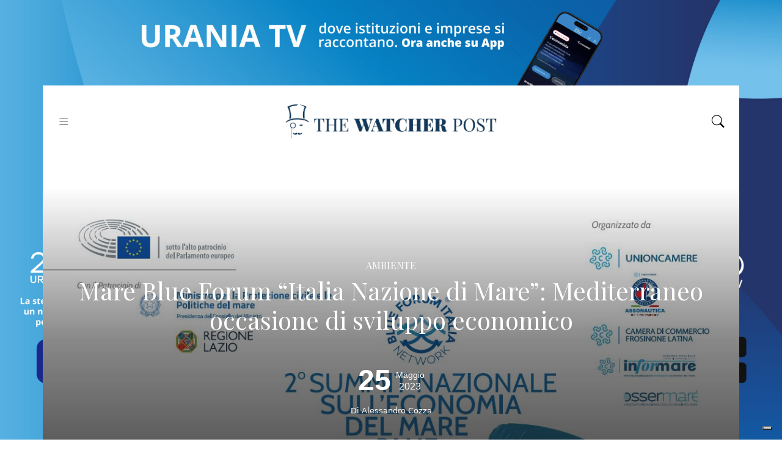

--- FILE ---
content_type: text/html; charset=UTF-8
request_url: https://www.thewatcherpost.it/ambiente/summit-economia-del-mare-blue-forum/
body_size: 18548
content:
<!DOCTYPE html>
<html lang="it-IT" xmlns:fb="https://www.facebook.com/2008/fbml" xmlns:addthis="https://www.addthis.com/help/api-spec"  class="h-100">
<head>
<title>
Summit Economia del Mare: Mediterraneo occasione di sviluppo	</title>
<!--/var/www/html/wp-content/themes/twp/single.php-->		
<meta charset="utf-8" />
<meta http-equiv="X-UA-Compatible" content="IE=edge" />
<meta name="viewport" content="width=device-width, initial-scale=1">
<link rel="preconnect" href="https://fonts.googleapis.com">
<link rel="preconnect" href="https://fonts.gstatic.com" crossorigin>
<link rel="pingback" href="" />
<script type="text/javascript" class="_iub_cs_skip">
var _iub = _iub || {};
_iub.csConfiguration = _iub.csConfiguration || {};
_iub.csConfiguration.siteId = "2446165";
_iub.csConfiguration.cookiePolicyId = "88010303";
</script>
<script class="_iub_cs_skip" src="https://cs.iubenda.com/autoblocking/2446165.js"></script>
<meta name='robots' content='index, follow, max-image-preview:large, max-snippet:-1, max-video-preview:-1' />
<!-- This site is optimized with the Yoast SEO plugin v23.0 - https://yoast.com/wordpress/plugins/seo/ -->
<title>Summit Economia del Mare: Mediterraneo occasione di sviluppo</title>
<meta name="description" content="Italia Nazione di Mare, questo lo slogan per il secondo Summit dell&#039;Economia del Mare Blue Forum che ha preso il via oggi a Villa Irlanda" />
<link rel="canonical" href="https://www.thewatcherpost.it/ambiente/summit-economia-del-mare-blue-forum/" />
<meta property="og:locale" content="it_IT" />
<meta property="og:type" content="article" />
<meta property="og:title" content="Summit Economia del Mare: Mediterraneo occasione di sviluppo" />
<meta property="og:description" content="Italia Nazione di Mare, questo lo slogan per il secondo Summit dell&#039;Economia del Mare Blue Forum che ha preso il via oggi a Villa Irlanda" />
<meta property="og:url" content="https://www.thewatcherpost.it/ambiente/summit-economia-del-mare-blue-forum/" />
<meta property="og:site_name" content="The Watcher Post" />
<meta property="article:published_time" content="2023-05-25T17:08:59+00:00" />
<meta property="article:modified_time" content="2023-05-25T17:09:28+00:00" />
<meta property="og:image" content="https://www.thewatcherpost.it/wp-content/uploads/2023/05/ecfonomia_mare_ufs.jpg" />
<meta property="og:image:width" content="1193" />
<meta property="og:image:height" content="621" />
<meta property="og:image:type" content="image/jpeg" />
<meta name="author" content="Alessandro Cozza" />
<meta name="twitter:card" content="summary_large_image" />
<meta name="twitter:label1" content="Scritto da" />
<meta name="twitter:data1" content="Alessandro Cozza" />
<meta name="twitter:label2" content="Tempo di lettura stimato" />
<meta name="twitter:data2" content="4 minuti" />
<script type="application/ld+json" class="yoast-schema-graph">{"@context":"https://schema.org","@graph":[{"@type":"WebPage","@id":"https://www.thewatcherpost.it/ambiente/summit-economia-del-mare-blue-forum/","url":"https://www.thewatcherpost.it/ambiente/summit-economia-del-mare-blue-forum/","name":"Summit Economia del Mare: Mediterraneo occasione di sviluppo","isPartOf":{"@id":"https://www.thewatcherpost.it/#website"},"primaryImageOfPage":{"@id":"https://www.thewatcherpost.it/ambiente/summit-economia-del-mare-blue-forum/#primaryimage"},"image":{"@id":"https://www.thewatcherpost.it/ambiente/summit-economia-del-mare-blue-forum/#primaryimage"},"thumbnailUrl":"https://www.thewatcherpost.it/wp-content/uploads/2023/05/ecfonomia_mare_ufs.jpg","datePublished":"2023-05-25T17:08:59+00:00","dateModified":"2023-05-25T17:09:28+00:00","author":{"@id":"https://www.thewatcherpost.it/#/schema/person/f97bb3b81ac867ca98d9886870b65f16"},"description":"Italia Nazione di Mare, questo lo slogan per il secondo Summit dell'Economia del Mare Blue Forum che ha preso il via oggi a Villa Irlanda","breadcrumb":{"@id":"https://www.thewatcherpost.it/ambiente/summit-economia-del-mare-blue-forum/#breadcrumb"},"inLanguage":"it-IT","potentialAction":[{"@type":"ReadAction","target":["https://www.thewatcherpost.it/ambiente/summit-economia-del-mare-blue-forum/"]}]},{"@type":"ImageObject","inLanguage":"it-IT","@id":"https://www.thewatcherpost.it/ambiente/summit-economia-del-mare-blue-forum/#primaryimage","url":"https://www.thewatcherpost.it/wp-content/uploads/2023/05/ecfonomia_mare_ufs.jpg","contentUrl":"https://www.thewatcherpost.it/wp-content/uploads/2023/05/ecfonomia_mare_ufs.jpg","width":1193,"height":621},{"@type":"BreadcrumbList","@id":"https://www.thewatcherpost.it/ambiente/summit-economia-del-mare-blue-forum/#breadcrumb","itemListElement":[{"@type":"ListItem","position":1,"name":"Home","item":"https://www.thewatcherpost.it/"},{"@type":"ListItem","position":2,"name":"Mare Blue Forum “Italia Nazione di Mare”: Mediterraneo occasione di sviluppo economico"}]},{"@type":"WebSite","@id":"https://www.thewatcherpost.it/#website","url":"https://www.thewatcherpost.it/","name":"The Watcher Post","description":"Testata giornalistica online di analisi politica ed economica","potentialAction":[{"@type":"SearchAction","target":{"@type":"EntryPoint","urlTemplate":"https://www.thewatcherpost.it/?s={search_term_string}"},"query-input":"required name=search_term_string"}],"inLanguage":"it-IT"},{"@type":"Person","@id":"https://www.thewatcherpost.it/#/schema/person/f97bb3b81ac867ca98d9886870b65f16","name":"Alessandro Cozza","image":{"@type":"ImageObject","inLanguage":"it-IT","@id":"https://www.thewatcherpost.it/#/schema/person/image/","url":"https://www.thewatcherpost.it/wp-content/uploads/2021/12/avatar_user_14_1640168431-96x96.png","contentUrl":"https://www.thewatcherpost.it/wp-content/uploads/2021/12/avatar_user_14_1640168431-96x96.png","caption":"Alessandro Cozza"},"description":"Laureato all'Università Roma Tre in Scienze Politiche indirizzo Relazioni Internazionali. Tra le altre cose ha lavorato per la società di produzione Stand By Me all'interno della redazione del programma “Senso Comune”, in onda su RAI 3. Da sempre impegnato nel volontariato con la Onlus Amka per la quale ha svolto missioni umanitarie in Guatemala e nella Repubblica Democratica del Congo.","url":"https://www.thewatcherpost.it/author/alessandro-cozza/"}]}</script>
<!-- / Yoast SEO plugin. -->
<link rel='dns-prefetch' href='//cdn.iubenda.com' />
<link rel='dns-prefetch' href='//s7.addthis.com' />
<link rel='dns-prefetch' href='//fonts.googleapis.com' />
<link rel="alternate" type="application/rss+xml" title="The Watcher Post &raquo; Mare Blue Forum “Italia Nazione di Mare”: Mediterraneo occasione di sviluppo economico Feed dei commenti" href="https://www.thewatcherpost.it/ambiente/summit-economia-del-mare-blue-forum/feed/" />
<link rel="alternate" title="oEmbed (JSON)" type="application/json+oembed" href="https://www.thewatcherpost.it/wp-json/oembed/1.0/embed?url=https%3A%2F%2Fwww.thewatcherpost.it%2Fambiente%2Fsummit-economia-del-mare-blue-forum%2F" />
<link rel="alternate" title="oEmbed (XML)" type="text/xml+oembed" href="https://www.thewatcherpost.it/wp-json/oembed/1.0/embed?url=https%3A%2F%2Fwww.thewatcherpost.it%2Fambiente%2Fsummit-economia-del-mare-blue-forum%2F&#038;format=xml" />
<!-- thewatcherpost.it is managing ads with Advanced Ads 1.52.4 --><script data-wpfc-render="false" id="thewa-ready">
window.advanced_ads_ready=function(e,a){a=a||"complete";var d=function(e){return"interactive"===a?"loading"!==e:"complete"===e};d(document.readyState)?e():document.addEventListener("readystatechange",(function(a){d(a.target.readyState)&&e()}),{once:"interactive"===a})},window.advanced_ads_ready_queue=window.advanced_ads_ready_queue||[];		</script>
<style id='wp-img-auto-sizes-contain-inline-css' type='text/css'>
img:is([sizes=auto i],[sizes^="auto," i]){contain-intrinsic-size:3000px 1500px}
/*# sourceURL=wp-img-auto-sizes-contain-inline-css */
</style>
<style id='wp-emoji-styles-inline-css' type='text/css'>
img.wp-smiley, img.emoji {
display: inline !important;
border: none !important;
box-shadow: none !important;
height: 1em !important;
width: 1em !important;
margin: 0 0.07em !important;
vertical-align: -0.1em !important;
background: none !important;
padding: 0 !important;
}
/*# sourceURL=wp-emoji-styles-inline-css */
</style>
<style id='wp-block-library-inline-css' type='text/css'>
:root{--wp-block-synced-color:#7a00df;--wp-block-synced-color--rgb:122,0,223;--wp-bound-block-color:var(--wp-block-synced-color);--wp-editor-canvas-background:#ddd;--wp-admin-theme-color:#007cba;--wp-admin-theme-color--rgb:0,124,186;--wp-admin-theme-color-darker-10:#006ba1;--wp-admin-theme-color-darker-10--rgb:0,107,160.5;--wp-admin-theme-color-darker-20:#005a87;--wp-admin-theme-color-darker-20--rgb:0,90,135;--wp-admin-border-width-focus:2px}@media (min-resolution:192dpi){:root{--wp-admin-border-width-focus:1.5px}}.wp-element-button{cursor:pointer}:root .has-very-light-gray-background-color{background-color:#eee}:root .has-very-dark-gray-background-color{background-color:#313131}:root .has-very-light-gray-color{color:#eee}:root .has-very-dark-gray-color{color:#313131}:root .has-vivid-green-cyan-to-vivid-cyan-blue-gradient-background{background:linear-gradient(135deg,#00d084,#0693e3)}:root .has-purple-crush-gradient-background{background:linear-gradient(135deg,#34e2e4,#4721fb 50%,#ab1dfe)}:root .has-hazy-dawn-gradient-background{background:linear-gradient(135deg,#faaca8,#dad0ec)}:root .has-subdued-olive-gradient-background{background:linear-gradient(135deg,#fafae1,#67a671)}:root .has-atomic-cream-gradient-background{background:linear-gradient(135deg,#fdd79a,#004a59)}:root .has-nightshade-gradient-background{background:linear-gradient(135deg,#330968,#31cdcf)}:root .has-midnight-gradient-background{background:linear-gradient(135deg,#020381,#2874fc)}:root{--wp--preset--font-size--normal:16px;--wp--preset--font-size--huge:42px}.has-regular-font-size{font-size:1em}.has-larger-font-size{font-size:2.625em}.has-normal-font-size{font-size:var(--wp--preset--font-size--normal)}.has-huge-font-size{font-size:var(--wp--preset--font-size--huge)}.has-text-align-center{text-align:center}.has-text-align-left{text-align:left}.has-text-align-right{text-align:right}.has-fit-text{white-space:nowrap!important}#end-resizable-editor-section{display:none}.aligncenter{clear:both}.items-justified-left{justify-content:flex-start}.items-justified-center{justify-content:center}.items-justified-right{justify-content:flex-end}.items-justified-space-between{justify-content:space-between}.screen-reader-text{border:0;clip-path:inset(50%);height:1px;margin:-1px;overflow:hidden;padding:0;position:absolute;width:1px;word-wrap:normal!important}.screen-reader-text:focus{background-color:#ddd;clip-path:none;color:#444;display:block;font-size:1em;height:auto;left:5px;line-height:normal;padding:15px 23px 14px;text-decoration:none;top:5px;width:auto;z-index:100000}html :where(.has-border-color){border-style:solid}html :where([style*=border-top-color]){border-top-style:solid}html :where([style*=border-right-color]){border-right-style:solid}html :where([style*=border-bottom-color]){border-bottom-style:solid}html :where([style*=border-left-color]){border-left-style:solid}html :where([style*=border-width]){border-style:solid}html :where([style*=border-top-width]){border-top-style:solid}html :where([style*=border-right-width]){border-right-style:solid}html :where([style*=border-bottom-width]){border-bottom-style:solid}html :where([style*=border-left-width]){border-left-style:solid}html :where(img[class*=wp-image-]){height:auto;max-width:100%}:where(figure){margin:0 0 1em}html :where(.is-position-sticky){--wp-admin--admin-bar--position-offset:var(--wp-admin--admin-bar--height,0px)}@media screen and (max-width:600px){html :where(.is-position-sticky){--wp-admin--admin-bar--position-offset:0px}}
/*wp_block_styles_on_demand_placeholder:6970b70eb068b*/
/*# sourceURL=wp-block-library-inline-css */
</style>
<style id='classic-theme-styles-inline-css' type='text/css'>
/*! This file is auto-generated */
.wp-block-button__link{color:#fff;background-color:#32373c;border-radius:9999px;box-shadow:none;text-decoration:none;padding:calc(.667em + 2px) calc(1.333em + 2px);font-size:1.125em}.wp-block-file__button{background:#32373c;color:#fff;text-decoration:none}
/*# sourceURL=/wp-includes/css/classic-themes.min.css */
</style>
<!-- <link rel='stylesheet' id='amazonpolly-css' href='https://www.thewatcherpost.it/wp-content/plugins/amazon-polly/public/css/amazonpolly-public.css?ver=1.0.0' type='text/css' media='all' /> -->
<link rel="stylesheet" type="text/css" href="//www.thewatcherpost.it/wp-content/cache/wpfc-minified/brlzbo0/9um6c.css" media="all"/>
<link rel='stylesheet' id='addthis_all_pages-css' href='https://www.thewatcherpost.it/wp-content/plugins/addthis/frontend/build/addthis_wordpress_public.min.css?ver=6.9' type='text/css' media='all' />
<link rel='stylesheet' id='custom-font-css' href='https://fonts.googleapis.com/css2?family=Playfair+Display%3Aital%2Cwght%400%2C400%3B0%2C700%3B1%2C400%3B1%2C700&#038;display=swap&#038;ver=6.9' type='text/css' media='all' />
<link rel='stylesheet' id='bootstrap-css' href='https://www.thewatcherpost.it/wp-content/themes/twp/inc/bootstrap/bootstrap.min.css?ver=5.1.1' type='text/css' media='all' />
<link rel='stylesheet' id='base-style-css' href='https://www.thewatcherpost.it/wp-content/themes/twp/assets/css/style.css?ver=6.9' type='text/css' media='all' />
<link rel='stylesheet' id='custom-style-css' href='https://www.thewatcherpost.it/wp-content/themes/twp/assets/css/custom.css?v=40&#038;ver=6.9' type='text/css' media='all' />
<link rel='stylesheet' id='fancybox-style-css' href='https://www.thewatcherpost.it/wp-content/themes/twp/inc/fancybox/fancybox-3.5.7.min.css?ver=6.9' type='text/css' media='all' />
<link rel='stylesheet' id='bootstrap-icons-css' href='https://www.thewatcherpost.it/wp-content/themes/twp/inc/bootstrap-icons/bootstrap-icons.css?ver=1.5.0' type='text/css' media='all' />
<link rel='stylesheet' id='slick-slider-css' href='https://www.thewatcherpost.it/wp-content/themes/twp/inc/slick-slider/slick.css?ver=6.9' type='text/css' media='all' />
<script  type="text/javascript" class=" _iub_cs_skip" type="text/javascript" id="iubenda-head-inline-scripts-0">
/* <![CDATA[ */
var _iub = _iub || [];
_iub.csConfiguration = {"floatingPreferencesButtonDisplay":"bottom-right","perPurposeConsent":true,"siteId":2446165,"whitelabel":false,"cookiePolicyId":88010303,"banner":{"acceptButtonDisplay":true,"closeButtonRejects":true,"customizeButtonDisplay":true,"explicitWithdrawal":true,"listPurposes":true,"position":"float-top-center","rejectButtonDisplay":true,"showPurposesToggles":true}};
_iub.csLangConfiguration = {"it":{"cookiePolicyId":88010303}};
//# sourceURL=iubenda-head-inline-scripts-0
/* ]]> */
</script>
<script  type="text/javascript" charset="UTF-8" async="" class=" _iub_cs_skip" type="text/javascript" src="//cdn.iubenda.com/cs/iubenda_cs.js?ver=3.10.6" id="iubenda-head-scripts-1-js"></script>
<script type="text/javascript" src="https://www.thewatcherpost.it/wp-includes/js/jquery/jquery.min.js?ver=3.7.1" id="jquery-core-js"></script>
<script type="text/javascript" src="https://www.thewatcherpost.it/wp-includes/js/jquery/jquery-migrate.min.js?ver=3.4.1" id="jquery-migrate-js"></script>
<script type="text/javascript" src="https://www.thewatcherpost.it/wp-content/plugins/amazon-polly/public/js/amazonpolly-public.js?ver=1.0.0" id="amazonpolly-js"></script>
<script type="text/javascript" src="https://www.thewatcherpost.it/wp-content/themes/twp/inc/hls/hls.min.js?ver=6.9" id="hls-js-js"></script>
<link rel="https://api.w.org/" href="https://www.thewatcherpost.it/wp-json/" /><link rel="alternate" title="JSON" type="application/json" href="https://www.thewatcherpost.it/wp-json/wp/v2/posts/17841" /><link rel="EditURI" type="application/rsd+xml" title="RSD" href="https://www.thewatcherpost.it/xmlrpc.php?rsd" />
<meta name="generator" content="WordPress 6.9" />
<link rel='shortlink' href='https://www.thewatcherpost.it/?p=17841' />
<!-- Google Tag Manager -->
<script>(function(w,d,s,l,i){w[l]=w[l]||[];w[l].push({'gtm.start':
new Date().getTime(),event:'gtm.js'});var f=d.getElementsByTagName(s)[0],
j=d.createElement(s),dl=l!='dataLayer'?'&l='+l:'';j.async=true;j.src=
'https://www.googletagmanager.com/gtm.js?id='+i+dl;f.parentNode.insertBefore(j,f);
})(window,document,'script','dataLayer','GTM-KZZN6GC');</script>
<!-- End Google Tag Manager -->		<style type="text/css" id="wp-custom-css">
.home .mc4wp-response .mc4wp-alert p{
color: white; !important
}
.home .nav .menu-item-23921 {
background-color: #2271B3;
}
.home .nav .menu-item-23921 .nav-link a:hover{
color: #ffffff; 
}
#menu-categorie .menu-item-23921 a:hover {
color: #ffffff; !important
}
.page-id-31376 .text-white {
--bs-text-opacity: 1;
color: black !important;
}
.page-id-31376 .text-white {
display: block; margin-top: 10px !important; 
}
.page-id-31376 .container.mb-4.mb-md-5 {
margin-top: 30px;
}
.page-id-31376 .container.mb-4.mb-md-5 .row {
margin-bottom: 30px;
}
.page-id-31376 .d-flex.justify-content-between.align-items-center {
flex-direction: column;
align-items: flex-start !important;
}
.page-id-31376 .titlenews {
font-family: "Playfair Display" !important;
font-weight: bold !important;
}
.page-id-31376 .wp-block-heading {
font-size: 40px;
margin-bottom: 30px;3
}
.page-id-31376 .container.pt-3.pt-md-5 .row .col-12 h1 {
display: none !important;
}		</style>
<meta name="facebook-domain-verification" content="wom77jpwfsoevojt6fgkyt86a6yq26" />
<!-- Meta Pixel Code -->
<script>
!function(f,b,e,v,n,t,s)
{if(f.fbq)return;n=f.fbq=function(){n.callMethod?
n.callMethod.apply(n,arguments):n.queue.push(arguments)};
if(!f._fbq)f._fbq=n;n.push=n;n.loaded=!0;n.version='2.0';
n.queue=[];t=b.createElement(e);t.async=!0;
t.src=v;s=b.getElementsByTagName(e)[0];
s.parentNode.insertBefore(t,s)}(window, document,'script',
'https://connect.facebook.net/en_US/fbevents.js');
fbq('init', '805291320665894');
fbq('track', 'PageView');
</script>
<noscript><img height="1" width="1" style="display:none"
src="https://www.facebook.com/tr?id=805291320665894&ev=PageView&noscript=1"
/></noscript>
<!-- End Meta Pixel Code -->
<!-- Google tag (gtag.js) -->
<script async src="https://www.googletagmanager.com/gtag/js?id=G-Y6VHQN13C5"></script>
<script>
window.dataLayer = window.dataLayer || [];
function gtag() {
dataLayer.push(arguments);
}
gtag('js', new Date());
gtag('config', 'G-Y6VHQN13C5');
</script>
<link rel="apple-touch-icon" sizes="57x57" href="https://www.thewatcherpost.it/wp-content/themes/twp/assets/images/favicon/apple-icon-57x57.png">
<link rel="apple-touch-icon" sizes="60x60" href="https://www.thewatcherpost.it/wp-content/themes/twp/assets/images/favicon/apple-icon-60x60.png">
<link rel="apple-touch-icon" sizes="72x72" href="https://www.thewatcherpost.it/wp-content/themes/twp/assets/images/favicon/apple-icon-72x72.png">
<link rel="apple-touch-icon" sizes="76x76" href="https://www.thewatcherpost.it/wp-content/themes/twp/assets/images/favicon/apple-icon-76x76.png">
<link rel="apple-touch-icon" sizes="114x114" href="https://www.thewatcherpost.it/wp-content/themes/twp/assets/images/favicon/apple-icon-114x114.png">
<link rel="apple-touch-icon" sizes="120x120" href="https://www.thewatcherpost.it/wp-content/themes/twp/assets/images/favicon/apple-icon-120x120.png">
<link rel="apple-touch-icon" sizes="144x144" href="https://www.thewatcherpost.it/wp-content/themes/twp/assets/images/favicon/apple-icon-144x144.png">
<link rel="apple-touch-icon" sizes="152x152" href="https://www.thewatcherpost.it/wp-content/themes/twp/assets/images/favicon/apple-icon-152x152.png">
<link rel="apple-touch-icon" sizes="180x180" href="https://www.thewatcherpost.it/wp-content/themes/twp/assets/images/favicon/apple-icon-180x180.png">
<link rel="icon" type="image/png" sizes="192x192"  href="https://www.thewatcherpost.it/wp-content/themes/twp/assets/images/favicon/android-icon-192x192.png">
<link rel="icon" type="image/png" sizes="32x32" href="https://www.thewatcherpost.it/wp-content/themes/twp/assets/images/favicon/favicon-32x32.png">
<link rel="icon" type="image/png" sizes="96x96" href="https://www.thewatcherpost.it/wp-content/themes/twp/assets/images/favicon/favicon-96x96.png">
<link rel="icon" type="image/png" sizes="16x16" href="https://www.thewatcherpost.it/wp-content/themes/twp/assets/images/favicon/favicon-16x16.png">
<link rel="manifest" href="https://www.thewatcherpost.it/wp-content/themes/twp/assets/images/favicon/manifest.json">
<meta name="msapplication-TileColor" content="#ffffff">		<link rel="pingback" href="" />    <style type="text/css" media="all">
.large-rectangle-ads img {
max-width: 100% !important;
height: auto;
}
</style>
</head>
<body class="wp-singular post-template-default single single-post postid-17841 single-format-standard wp-theme-twp body d-flex flex-column h-100 aa-prefix-thewa-">
<!-- Google Tag Manager (noscript) -->
<noscript><iframe src="https://www.googletagmanager.com/ns.html?id=GTM-KZZN6GC"
height="0" width="0" style="display:none;visibility:hidden"></iframe></noscript>
<!-- End Google Tag Manager (noscript) -->
<style type="text/css" media="all">
#header {
margin-top: 140px;	 
}
.container,
#footer {
background: white;
}
.container-fluid .container {
background: transparent;
}
@media (min-width: 576px) {
.container-fluid {
max-width: 540px;
margin-right: auto;
margin-left: auto;
}
}
@media (min-width: 768px) {
.container-fluid {
max-width: 720px;
margin-right: auto;
margin-left: auto;
}
}
@media (min-width: 992px) {
.container-fluid {
max-width: 960px;
margin-right: auto;
margin-left: auto;
}
}
@media (min-width: 1200px) {
.container-fluid {
max-width: 1140px;
margin-right: auto;
margin-left: auto;
}
}
@media (min-width: 1400px) {
.container-fluid {
max-width: 1320px;
margin-right: auto;
margin-left: auto;
}
#header {
margin-top: 160px;	 
}
}
@media (min-width: 1441px) {
#header {
margin-top: 180px;	 
}
}
@media (min-width: 1600px) {
#header {
margin-top: 190px;	 
}
}
@media (min-width: 1800px) {
#header {
margin-top: 200px;	 
}
}
@media (min-width: 1921px) {
#header {
margin-top: 240px;	 
}
}
.skin-height {
display: block;
padding: 55px;
}
.banner-skin a {
position: fixed;
top:0;
left: 0;
width: 100%;
z-index: 1;
}
#header,
#main,
#footer {
z-index: 2;
}
.banner-skin img {
position: fixed;
top: 0;
left: 0;
width: 100%;
height: 100%;
object-fit: cover;
object-position: top;
}
@media only screen and (min-width: 300px) and (max-width : 576px) {
.banner-skin {
display: none;
}
#header {
margin-top: 0;	 
}
}
</style>
<div class="banner-skin">
<a href="https://uraniamedia.it/" aria-label="SKIN_1920X1080"><img src="https://www.thewatcherpost.it/wp-content/uploads/2025/04/SKIN_1920X1080-2.jpg" alt=""  width="1920" height="1080"   /></a>	</div>
<header id="header">
<div class="container">
<div class="row">
<div class="col-12">
<nav id="navigazione" class="navbar navbar-light py-4">
<button class="navbar-toggler" type="button" data-bs-toggle="offcanvas" data-bs-target="#navbar" aria-controls="navbar" aria-expanded="false" aria-label="Toggle navigation">
<i class="bi bi-list icona-menu"></i>
</button>
<div id="navbar" class="offcanvas offcanvas-start" tabindex="-1" aria-labelledby="navbar">
<div class="offcanvas-header">
<h5 class="offcanvas-title">Menu</h5>
<i class="bi bi-x" data-bs-dismiss="offcanvas" aria-label="Close" style="font-size: 2rem;"></i>
</div>
<div class="menu-principale-container"><ul id="menu-principale" class="navbar-nav ml-auto"><li id="menu-item-8" class="menu-item menu-item-type-custom menu-item-object-custom menu-item-home menu-item-8 nav-item"><a href="https://www.thewatcherpost.it/" class="nav-link">Home</a></li>
<li id="menu-item-4256" class="menu-item menu-item-type-taxonomy menu-item-object-category current-post-ancestor current-menu-parent current-post-parent menu-item-4256 nav-item"><a href="https://www.thewatcherpost.it/argomenti/ambiente/" class="nav-link">Ambiente</a></li>
<li id="menu-item-4257" class="menu-item menu-item-type-taxonomy menu-item-object-category menu-item-4257 nav-item"><a href="https://www.thewatcherpost.it/argomenti/cultura/" class="nav-link">Cultura</a></li>
<li id="menu-item-4258" class="menu-item menu-item-type-taxonomy menu-item-object-category menu-item-4258 nav-item"><a href="https://www.thewatcherpost.it/argomenti/economia/" class="nav-link">Economia</a></li>
<li id="menu-item-5675" class="menu-item menu-item-type-taxonomy menu-item-object-category menu-item-5675 nav-item"><a href="https://www.thewatcherpost.it/argomenti/esteri/" class="nav-link">Esteri</a></li>
<li id="menu-item-4259" class="menu-item menu-item-type-taxonomy menu-item-object-category menu-item-4259 nav-item"><a href="https://www.thewatcherpost.it/argomenti/food/" class="nav-link">Food</a></li>
<li id="menu-item-4260" class="menu-item menu-item-type-taxonomy menu-item-object-category menu-item-4260 nav-item"><a href="https://www.thewatcherpost.it/argomenti/innovazione/" class="nav-link">Innovazione</a></li>
<li id="menu-item-14513" class="menu-item menu-item-type-taxonomy menu-item-object-category menu-item-14513 nav-item"><a href="https://www.thewatcherpost.it/argomenti/fill-the-gap/" class="nav-link">Fill the gap</a></li>
<li id="menu-item-4261" class="menu-item menu-item-type-taxonomy menu-item-object-category menu-item-4261 nav-item"><a href="https://www.thewatcherpost.it/argomenti/lavoro/" class="nav-link">Lavoro</a></li>
<li id="menu-item-4263" class="menu-item menu-item-type-taxonomy menu-item-object-category menu-item-4263 nav-item"><a href="https://www.thewatcherpost.it/argomenti/politica/" class="nav-link">Politica</a></li>
<li id="menu-item-4264" class="menu-item menu-item-type-taxonomy menu-item-object-category menu-item-4264 nav-item"><a href="https://www.thewatcherpost.it/argomenti/salute/" class="nav-link">Salute</a></li>
<li id="menu-item-4266" class="menu-item menu-item-type-taxonomy menu-item-object-category menu-item-4266 nav-item"><a href="https://www.thewatcherpost.it/argomenti/trasporti/" class="nav-link">Trasporti</a></li>
<li id="menu-item-4267" class="menu-item menu-item-type-post_type menu-item-object-page menu-item-4267 nav-item"><a href="https://www.thewatcherpost.it/the-watcher-tv/" class="nav-link">The Watcher TV</a></li>
<li id="menu-item-8512" class="menu-item menu-item-type-taxonomy menu-item-object-category menu-item-8512 nav-item"><a href="https://www.thewatcherpost.it/argomenti/walking-in-the-bubble/" class="nav-link">Walking in the Bubble</a></li>
<li id="menu-item-8513" class="menu-item menu-item-type-taxonomy menu-item-object-category menu-item-8513 nav-item"><a href="https://www.thewatcherpost.it/argomenti/in-parlamento/" class="nav-link">In Parlamento</a></li>
<li id="menu-item-8514" class="menu-item menu-item-type-custom menu-item-object-custom menu-item-8514 nav-item"><a href="https://www.thewatcherpost.it/temi/opinioni/" class="nav-link">Opinioni</a></li>
<li id="menu-item-11422" class="menu-item menu-item-type-post_type menu-item-object-page menu-item-11422 nav-item"><a href="https://www.thewatcherpost.it/chi-siamo/" class="nav-link">Chi Siamo</a></li>
<li id="menu-item-11423" class="menu-item menu-item-type-custom menu-item-object-custom menu-item-11423 nav-item"><a href="https://www.thewatcherpost.it/chi-siamo#sezione-contatti" class="nav-link">Contatti</a></li>
</ul></div>					</div>
<a class="navbar-brand m-0 p-0" href="https://www.thewatcherpost.it">
<img src="https://www.thewatcherpost.it/wp-content/themes/twp/assets/images/logo_blu.png" id="logo" class="logo-nonsticky" alt="Logo" />
</a>
<div id="search-toggler">
<a href="#" class="ajax-search text-black" data-bs-toggle="modal" data-bs-target="#ajax-search">
<i class="bi bi-search icona-ricerca"></i>
</a>
</div>
</nav>
</div>
</div>
</div>
</header>
<main role="main" id="main" class="flex-shrink-0">
<div class="container pt-3 pt-md-5">
<div class="row">
<div class="col-12 col-md-12 mx-auto text-center masthead_singola d-flex align-items-center justify-content-center position-relative" style="background-image: url('https://www.thewatcherpost.it/wp-content/uploads/2023/05/ecfonomia_mare_ufs.jpg');">
<div class="overlay position-absolute top-0 start-0"></div>
<div style="z-index: 999;">
<h6 class="single-categoria text-white">Ambiente</h6>
<h1 class="text-white">Mare Blue Forum “Italia Nazione di Mare”: Mediterraneo occasione di sviluppo economico</h1>
<div class="row d-flex align-items-center justify-content-center pt-5">
<div class="col-12 col-md-4 text-left text-white">
<div class="single-data-articolo d-flex flex-row justify-content-center align-items-center">
<div class="data-giorno d-inline pe-2 text-white">25</div>
<div class="text-left">
<span class="data-mese d-block text-white">Maggio</span>
<span class="data-anno d-block text-white">2023</span>
</div>
</div>
<h5 class="home-autore text-white pt-4"> 
<span style="color: white">Di <a href="https://www.thewatcherpost.it/author/alessandro-cozza/">Alessandro Cozza</a></span> 
</h5>
</div>
</div>
</div>
</div>
</div>
</div>
<div class="container py-4">
<div class="row py-5">
<div class="col-12 col-xl-8 mx-auto">
<div id="the-content">
<div class="at-above-post addthis_tool" data-url="https://www.thewatcherpost.it/ambiente/summit-economia-del-mare-blue-forum/"></div>
<p>Si è tenuta questa mattina a Gaeta la cerimonia inaugurale del 2° <a href="https://www.economiadelmare.org/svelato-il-programma-del-2-summit-nazionale-sulleconomia-del-mare-blue-forum-il-secondo-giorno/" target="_blank" rel="noreferrer noopener">Summit Nazionale</a> sull’Economia del Mare Blue Forum “Italia Nazione di Mare”. Organizzato dalla Camera di commercio Frosinone Latina, insieme alla sua Azienda Speciale Informare e a OsserMare, in collaborazione con Unioncamere, Assonautica Italiana e Blue Forum, l’evento &#8211; che si concluderà domenica 27 &#8211; rappresenta il momento annuale di incontro, unico in Italia, tra tutti gli stakeholder privati e pubblici di tutti i settori che operano per e nell’Economia del Mare.</p>
<p>Nella splendida cornice di Villa Irlanda di Gaeta ha preso il via il summit che vuole essere la rappresentazione della forza dell&#8217;Economia del Mare, nei confronti dell&#8217;Italia, dell&#8217;Europa e degli altri paesi del Mediterraneo. “Abbiamo voluto dare vita ad una comunità ampia e trasversale che si riconosce nella necessità di tutelare e valorizzare la nostra risorsa più grande, il mare. Una rete di utenti e che ha visto nel Manifesto Blue per un&#8217;Economia del mare sostenibile, inclusiva e innovativa, un primo laboratorio di idee che si concluderà alla fine del 2023”, le parole del Presidente di Assonautica Italiana, Si.Camera e Camera di Commercio Frosinone Latina, <strong>Giovanni Acampora</strong>.</p>
<p>In tre giorni di lavoro e di networking si alterneranno 200 relatori tra rappresentanti istituzionali nazionali ed europei, numerosi esponenti del Governo e del Parlamento, autorità civili e militari, imprese e Associazioni, Università e principali centri di ricerca e innovazione. Nel corso della tre giorni sono previsti gli interventi, tra gli altri, dei ministri del Turismo, <strong><a href="https://www.thewatcherpost.it/cultura/ivana-jelinic-daniela-santanche-forum-pa-turismo/" target="_blank" rel="noreferrer noopener">Daniela Santanchè</a></strong>, delle Imprese e del Made in Italy <strong>Adolfo Urso</strong>, dell’Agricoltura Sovranità alimentare e Foreste, <strong><a href="https://www.thewatcherpost.it/politica/stati-generali-natalita-2023-gigi-de-palo-papa-meloni/" target="_blank" rel="noreferrer noopener">Francesco Lollobrigida</a></strong>, delle Infrastrutture e dei Trasporti <strong>Matteo Salvini</strong> e dei vice ministri delle Infrastrutture e dei Trasporti <strong>Edoardo Rixi</strong> e delle Imprese e del Made in Italy <strong>Valentino Valentini</strong>.&nbsp;</p>
<p>“Il mare sta diventando il motore di crescita, rimasto spento per tanto tempo, di molte regioni italiane e soprattutto delle regioni del mezzogiorno. Se guardiamo alle strutture e infrastrutture portuali se guardiamo alla proiezione del mediterraneo io credo che finalmente l&#8217;alto adriatico e l&#8217;alto tirreno possono coniugarsi con il rinnovato interesse delle aree costiere marinare del sud e della Sicilia e della Sardegna per le tratte brevi e non solo, perché noi abbiamo la necessità di diventare competitivi, in questo specchio del mediterraneo. Per noi il mare è economia, è possibilità di crescita per regioni che no hanno avuto capacitò di abbattere alcune storiche diseconomie. Ma il mare è cultura, civiltà, è anche categoria morale per una nazione come l&#8217;Italia”, è stato il commento di <strong>Nello Musumeci,</strong> ministro per la Protezione civile e per le Politiche del mare.</p>
<p>Per questa prima giornata, il summit Nazionale sull&#8217;Economia del Mare si è concentrato sul confronto tra le istituzioni ed i principali attori del settore per dare un contributo concreto alla stesura del Piano del Mare, con l’obiettivo di costruire la nuova visione strategica dell’Italia. “Oggi l&#8217;obiettivo è riconoscersi una Nazione di mare e affermare la nostra leadership in Europa e nel Mediterraneo. Da sempre siamo il pontile dell&#8217;Europa nel Mediterraneo, ma questa è una visione solo geografica ed è chiaro che è il momento di andare oltre. Dobbiamo fare in modo che la nostra penisola affermi il proprio ruolo anche dal punto di vista politico, sociale ed economico. Dobbiamo valorizzare le nostre eccellenze e dobbiamo saperle comunicare e farle conoscere in tutto il mondo&#8221;, ha fatto presente il Presidente Acampora.</p>
<p>Qui di seguito il programma completo del forum, <a href="https://www.unioncamere.gov.it/sites/default/files/eventi/2023-05/Programma%202%C2%B0%20SUMMIT%20BLUE%20FORUM%20%281%29.pdf">CLICCA QUI</a>.</p>
<!-- Simple Share Buttons Adder (8.5.3) simplesharebuttons.com --><div class="ssba-modern-2 ssba ssbp-wrap aligncenter ssbp--theme-1"><div style="text-align:center"><ul class="ssbp-list"><li class='ssbp-li--facebook'><a data-site="facebook" class="ssba_facebook_share ssba_share_link ssbp-facebook ssbp-btn" href="https://www.facebook.com/sharer.php?t=Mare Blue Forum “Italia Nazione di Mare”: Mediterraneo occasione di sviluppo economico&#038;u=https://www.thewatcherpost.it/ambiente/summit-economia-del-mare-blue-forum/"  target=_blank  style="color:#4267B2; background-color: #4267B2; height: 30px; width: 30px; " ><span><svg xmlns="http://www.w3.org/2000/svg" fill="#fff" preserveAspectRatio="xMidYMid meet" height="1em" width="1em" viewBox="0 0 40 40">
<g>
<path d="m21.7 16.7h5v5h-5v11.6h-5v-11.6h-5v-5h5v-2.1c0-2 0.6-4.5 1.8-5.9 1.3-1.3 2.8-2 4.7-2h3.5v5h-3.5c-0.9 0-1.5 0.6-1.5 1.5v3.5z"></path>
</g>
</svg>
</span><span class="color-icon"><svg xmlns="http://www.w3.org/2000/svg" width="16" height="28" viewBox="0 0 16 28">
<path fill="#3B5998" d="M10.7,10.7 L15.7,10.7 L15.7,15.7 L10.7,15.7 L10.7,27.3 L5.7,27.3 L5.7,15.7 L0.7,15.7 L0.7,10.7 L5.7,10.7 L5.7,8.6 C5.7,6.6 6.3,4.1 7.5,2.7 C8.8,1.4 10.3,0.7 12.2,0.7 L15.7,0.7 L15.7,5.7 L12.2,5.7 C11.3,5.7 10.7,6.3 10.7,7.2 L10.7,10.7 Z"/>
</svg>
</span><div title="Facebook" class="ssbp-text">Facebook</div></a></li><li class='ssbp-li--twitter'><a data-site="twitter" class="ssba_twitter_share ssba_share_link ssbp-twitter ssbp-btn" href="https://twitter.com/intent/tweet?text=Mare Blue Forum “Italia Nazione di Mare”: Mediterraneo occasione di sviluppo economico&#038;url=https://www.thewatcherpost.it/ambiente/summit-economia-del-mare-blue-forum/&#038;via="  target=_blank  style="color:#000000; background-color: #000000; height: 30px; width: 30px; " ><span><svg width="25" height="25" viewBox="0 0 25 25" fill="none" xmlns="http://www.w3.org/2000/svg">
<rect width="25" height="25" />
<path d="M14.4821 11.6218L21.0389 4H19.4852L13.7919 10.6179L9.24467 4H4L10.8763 14.0074L4 22H5.55385L11.5661 15.0113L16.3683 22H21.613L14.4821 11.6218ZM6.11371 5.16972H8.50031L19.4859 20.8835H17.0993L6.11371 5.16972Z" fill="white"/>
</svg>
</span><span class="color-icon"><svg width="25" height="25" viewBox="0 0 25 25" fill="none" xmlns="http://www.w3.org/2000/svg">
<rect width="25" height="25" />
<path d="M14.4821 11.6218L21.0389 4H19.4852L13.7919 10.6179L9.24467 4H4L10.8763 14.0074L4 22H5.55385L11.5661 15.0113L16.3683 22H21.613L14.4821 11.6218ZM6.11371 5.16972H8.50031L19.4859 20.8835H17.0993L6.11371 5.16972Z" fill="#000000"/>
</svg>
</span><div title="Twitter" class="ssbp-text">Twitter</div></a></li><li class='ssbp-li--linkedin'><a data-site="linkedin" class="ssba_linkedin_share ssba_share_link ssbp-linkedin ssbp-btn" href="https://www.linkedin.com/shareArticle?title=Mare Blue Forum “Italia Nazione di Mare”: Mediterraneo occasione di sviluppo economico&#038;url=https://www.thewatcherpost.it/ambiente/summit-economia-del-mare-blue-forum/"  target=_blank  style="color:#0077b5; background-color: #0077b5; height: 30px; width: 30px; " ><span><svg xmlns="http://www.w3.org/2000/svg" fill="#fff" preserveAspectRatio="xMidYMid meet" height="1em" width="1em" viewBox="0 0 40 40">
<g>
<path d="m13.3 31.7h-5v-16.7h5v16.7z m18.4 0h-5v-8.9c0-2.4-0.9-3.5-2.5-3.5-1.3 0-2.1 0.6-2.5 1.9v10.5h-5s0-15 0-16.7h3.9l0.3 3.3h0.1c1-1.6 2.7-2.8 4.9-2.8 1.7 0 3.1 0.5 4.2 1.7 1 1.2 1.6 2.8 1.6 5.1v9.4z m-18.3-20.9c0 1.4-1.1 2.5-2.6 2.5s-2.5-1.1-2.5-2.5 1.1-2.5 2.5-2.5 2.6 1.2 2.6 2.5z"></path>
</g>
</svg>
</span><span class="color-icon"><svg xmlns="http://www.w3.org/2000/svg" xmlns:xlink="http://www.w3.org/1999/xlink" width="50px" height="50px" viewBox="0 0 50 50" version="1.1">
<g id="surface97807">
<path style=" stroke:none;fill-rule:nonzero;fill:rgb(0%,46.666667%,70.980392%);fill-opacity:1;" d="M 8 3.007812 C 4.53125 3.007812 2.007812 5.089844 2.007812 7.949219 C 2.007812 10.820312 4.589844 12.988281 8 12.988281 C 11.46875 12.988281 13.988281 10.871094 13.988281 7.890625 C 13.832031 5.019531 11.359375 3.007812 8 3.007812 Z M 3 15 C 2.449219 15 2 15.449219 2 16 L 2 45 C 2 45.550781 2.449219 46 3 46 L 13 46 C 13.550781 46 14 45.550781 14 45 L 14 16 C 14 15.449219 13.550781 15 13 15 Z M 18 15 C 17.449219 15 17 15.449219 17 16 L 17 45 C 17 45.550781 17.449219 46 18 46 L 27 46 C 27.550781 46 28 45.550781 28 45 L 28 29.5 C 28 27.128906 29.820312 25.199219 32.140625 25.019531 C 32.261719 25 32.378906 25 32.5 25 C 32.621094 25 32.738281 25 32.859375 25.019531 C 35.179688 25.199219 37 27.128906 37 29.5 L 37 45 C 37 45.550781 37.449219 46 38 46 L 47 46 C 47.550781 46 48 45.550781 48 45 L 48 28 C 48 21.53125 44.527344 15 36.789062 15 C 33.269531 15 30.609375 16.359375 29 17.488281 L 29 16 C 29 15.449219 28.550781 15 28 15 Z M 18 15 "/>
</g>
</svg>
</span><div title="Linkedin" class="ssbp-text">Linkedin</div></a></li><li class='ssbp-li--whatsapp'><a data-site="whatsapp" class="ssba_whatsapp_share ssba_share_link ssbp-whatsapp ssbp-btn" href="https://web.whatsapp.com/send?text=https://www.thewatcherpost.it/ambiente/summit-economia-del-mare-blue-forum/"  target=_blank  style="color:#25d366; background-color: #25d366; height: 30px; width: 30px; " ><span><svg xmlns="http://www.w3.org/2000/svg" fill="#fff" preserveAspectRatio="xMidYMid meet" height="1em" width="1em" viewBox="0 0 40 40">
<g>
<path d="m25 21.7q0.3 0 2.2 1t2 1.2q0 0.1 0 0.3 0 0.8-0.4 1.7-0.3 0.9-1.6 1.5t-2.2 0.6q-1.3 0-4.3-1.4-2.2-1-3.8-2.6t-3.3-4.2q-1.6-2.3-1.6-4.3v-0.2q0.1-2 1.7-3.5 0.5-0.5 1.2-0.5 0.1 0 0.4 0t0.4 0.1q0.4 0 0.6 0.1t0.3 0.6q0.2 0.5 0.8 2t0.5 1.7q0 0.5-0.8 1.3t-0.7 1q0 0.2 0.1 0.3 0.7 1.7 2.3 3.1 1.2 1.2 3.3 2.2 0.3 0.2 0.5 0.2 0.4 0 1.2-1.1t1.2-1.1z m-4.5 11.9q2.8 0 5.4-1.1t4.5-3 3-4.5 1.1-5.4-1.1-5.5-3-4.5-4.5-2.9-5.4-1.2-5.5 1.2-4.5 2.9-2.9 4.5-1.2 5.5q0 4.5 2.7 8.2l-1.7 5.2 5.4-1.8q3.5 2.4 7.7 2.4z m0-30.9q3.4 0 6.5 1.4t5.4 3.6 3.5 5.3 1.4 6.6-1.4 6.5-3.5 5.3-5.4 3.6-6.5 1.4q-4.4 0-8.2-2.1l-9.3 3 3-9.1q-2.4-3.9-2.4-8.6 0-3.5 1.4-6.6t3.6-5.3 5.3-3.6 6.6-1.4z"></path>
</g>
</svg>
</span><span class="color-icon"><svg xmlns="http://www.w3.org/2000/svg" width="35" height="36" viewBox="0 0 35 36">
<path fill="#25D366" d="M22,19.7 C22.2,19.7 22.9333333,20.0333333 24.2,20.7 C25.4666667,21.3666667 26.1333333,21.7666667 26.2,21.9 C26.2,21.9666667 26.2,22.0666667 26.2,22.2 C26.2,22.7333333 26.0666667,23.3 25.8,23.9 C25.6,24.5 25.0666667,25 24.2,25.4 C23.3333333,25.8 22.6,26 22,26 C21.1333333,26 19.7,25.5333333 17.7,24.6 C16.2333333,23.9333333 14.9666667,23.0666667 13.9,22 C12.8333333,20.9333333 11.7333333,19.5333333 10.6,17.8 C9.53333333,16.2666667 9,14.8333333 9,13.5 L9,13.3 C9.06666667,11.9666667 9.63333333,10.8 10.7,9.8 C11.0333333,9.46666667 11.4333333,9.3 11.9,9.3 C11.9666667,9.3 12.1,9.3 12.3,9.3 C12.5,9.3 12.6333333,9.33333333 12.7,9.4 C12.9666667,9.4 13.1666667,9.43333333 13.3,9.5 C13.4333333,9.56666667 13.5333333,9.76666667 13.6,10.1 C13.7333333,10.4333333 14,11.1 14.4,12.1 C14.8,13.1 14.9666667,13.6666667 14.9,13.8 C14.9,14.1333333 14.6333333,14.5666667 14.1,15.1 C13.5666667,15.6333333 13.3333333,15.9666667 13.4,16.1 C13.4,16.2333333 13.4333333,16.3333333 13.5,16.4 C13.9666667,17.5333333 14.7333333,18.5666667 15.8,19.5 C16.6,20.3 17.7,21.0333333 19.1,21.7 C19.3,21.8333333 19.4666667,21.9 19.6,21.9 C19.8666667,21.9 20.2666667,21.5333333 20.8,20.8 C21.3333333,20.0666667 21.7333333,19.7 22,19.7 Z M17.5,31.6 C19.3666667,31.6 21.1666667,31.2333333 22.9,30.5 C24.6333333,29.7666667 26.1333333,28.7666667 27.4,27.5 C28.6666667,26.2333333 29.6666667,24.7333333 30.4,23 C31.1333333,21.2666667 31.5,19.4666667 31.5,17.6 C31.5,15.7333333 31.1333333,13.9 30.4,12.1 C29.6666667,10.3 28.6666667,8.8 27.4,7.6 C26.1333333,6.4 24.6333333,5.43333333 22.9,4.7 C21.1666667,3.96666667 19.3666667,3.56666667 17.5,3.5 C15.6333333,3.43333333 13.8,3.83333333 12,4.7 C10.2,5.56666667 8.7,6.53333333 7.5,7.6 C6.3,8.66666667 5.33333333,10.1666667 4.6,12.1 C3.86666667,14.0333333 3.46666667,15.8666667 3.4,17.6 C3.4,20.6 4.3,23.3333333 6.1,25.8 L4.4,31 L9.8,29.2 C12.1333333,30.8 14.7,31.6 17.5,31.6 Z M17.5,0.7 C19.7666667,0.7 21.9333333,1.16666667 24,2.1 C26.0666667,3.03333333 27.8666667,4.23333333 29.4,5.7 C30.9333333,7.16666667 32.1,8.93333333 32.9,11 C33.7,13.0666667 34.1666667,15.2666667 34.3,17.6 C34.4333333,19.9333333 33.9666667,22.1 32.9,24.1 C31.8333333,26.1 30.6666667,27.8666667 29.4,29.4 C28.1333333,30.9333333 26.3333333,32.1333333 24,33 C21.6666667,33.8666667 19.5,34.3333333 17.5,34.4 C14.5666667,34.4 11.8333333,33.7 9.3,32.3 L0,35.3 L3,26.2 C1.4,23.6 0.6,20.7333333 0.6,17.6 C0.6,15.2666667 1.06666667,13.0666667 2,11 C2.93333333,8.93333333 4.13333333,7.16666667 5.6,5.7 C7.06666667,4.23333333 8.83333333,3.03333333 10.9,2.1 C12.9666667,1.16666667 15.1666667,0.7 17.5,0.7 Z"/>
</svg>
</span><div title="Whatsapp" class="ssbp-text">Whatsapp</div></a></li><li class='ssbp-li--print'><a data-site="print" class="ssba_print_share ssba_share_link ssbp-print ssbp-btn" href="#"  target=_blank  style="color:#222222; background-color: #222222; height: 30px; width: 30px; " onclick="window.print()"><span><svg xmlns="http://www.w3.org/2000/svg" fill="#fff" preserveAspectRatio="xMidYMid meet" height="1em" width="1em" viewBox="0 0 40 40">
<g>
<path d="m30 5v6.6h-20v-6.6h20z m1.6 15c1 0 1.8-0.7 1.8-1.6s-0.8-1.8-1.8-1.8-1.6 0.8-1.6 1.8 0.7 1.6 1.6 1.6z m-5 11.6v-8.2h-13.2v8.2h13.2z m5-18.2c2.8 0 5 2.2 5 5v10h-6.6v6.6h-20v-6.6h-6.6v-10c0-2.8 2.2-5 5-5h23.2z"></path>
</g>
</svg>
</span><span class="color-icon"><svg xmlns="http://www.w3.org/2000/svg" width="34" height="30" viewBox="0 0 34 30">
<path fill="#222" d="M27,0 L27,6.6 L7,6.6 L7,0 L27,0 Z M28.6,15 C29.6,15 30.4,14.3 30.4,13.4 C30.4,12.5 29.6,11.6 28.6,11.6 C27.6,11.6 27,12.4 27,13.4 C27,14.4 27.7,15 28.6,15 Z M23.6,26.6 L23.6,18.4 L10.4,18.4 L10.4,26.6 L23.6,26.6 Z M28.6,8.4 C31.4,8.4 33.6,10.6 33.6,13.4 L33.6,23.4 L27,23.4 L27,30 L7,30 L7,23.4 L0.4,23.4 L0.4,13.4 C0.4,10.6 2.6,8.4 5.4,8.4 L28.6,8.4 Z"/>
</svg>
</span><div title="Print" class="ssbp-text">Print</div></a></li></ul></div></div><!-- AddThis Advanced Settings above via filter on the_content --><!-- AddThis Advanced Settings below via filter on the_content --><!-- AddThis Advanced Settings generic via filter on the_content --><!-- AddThis Share Buttons above via filter on the_content --><!-- AddThis Share Buttons below via filter on the_content --><div class="at-below-post addthis_tool" data-url="https://www.thewatcherpost.it/ambiente/summit-economia-del-mare-blue-forum/"></div><!-- AddThis Share Buttons generic via filter on the_content -->               
</div>
</div>
<div class="col-12 col-xl-3 mx-auto py-4 py-xl-0">
<div class="container g-0 my-3">
<div class="row">
</div>
</div>
<h4>Video in evidenza</h4>
<div class="separatore-doppia-riga"></div>
<div class="container g-0">
<div class="row row-cols-1 row-cols-md-3 row-cols-xl-1">
<div class="col my-2">
<a href="https://www.thewatcherpost.it/video/lintervista-sicurezza-sanitaria-covid/">
<div class="card bg-dark text-white border-0">
<img src="https://www.thewatcherpost.it/wp-content/uploads/2026/01/maxresdefault-800x500.webp" class="card-img" alt="L’Intervista | Sicurezza sanitaria, la lezione del Covid">
<div class="card-img-overlay p-0">
<div class="overlay"></div>
<div class="position-absolute bottom-0 start-0 pb-0 p-3">
<h6 class="sans-serif">L’Intervista | Sicurezza sanitaria, la lezione del Covid</h6>
<p class="video-metadati sans-serif">giovedì 15 Gennaio 2026</p>
</div>
<div class="position-absolute top-50 start-50 translate-middle opacity-75"><i class="bi bi-play-circle" style="font-size: 3rem;"></i></div>
</div>
</div>
</a>
</div>
<div class="col my-2">
<a href="https://www.thewatcherpost.it/video/patrizia-prestipipino-commissione-politiche-ue/">
<div class="card bg-dark text-white border-0">
<img src="https://www.thewatcherpost.it/wp-content/uploads/2026/01/Prestipipino-800x500.webp" class="card-img" alt="Draft | Patrizia Prestipino, Commissione Politiche UE Camera (PD)">
<div class="card-img-overlay p-0">
<div class="overlay"></div>
<div class="position-absolute bottom-0 start-0 pb-0 p-3">
<h6 class="sans-serif">Draft | Patrizia Prestipino, Commissione Politiche UE Camera (PD)</h6>
<p class="video-metadati sans-serif">giovedì 15 Gennaio 2026</p>
</div>
<div class="position-absolute top-50 start-50 translate-middle opacity-75"><i class="bi bi-play-circle" style="font-size: 3rem;"></i></div>
</div>
</div>
</a>
</div>
<div class="col my-2">
<a href="https://www.thewatcherpost.it/video/giuseppe-vadala-bonifiche-ambientali/">
<div class="card bg-dark text-white border-0">
<img src="https://www.thewatcherpost.it/wp-content/uploads/2026/01/Giuseppe-Vadala-800x500.webp" class="card-img" alt="L’Intervista | Il ruolo delle bonifiche nelle politiche ambientali">
<div class="card-img-overlay p-0">
<div class="overlay"></div>
<div class="position-absolute bottom-0 start-0 pb-0 p-3">
<h6 class="sans-serif">L’Intervista | Il ruolo delle bonifiche nelle politiche ambientali</h6>
<p class="video-metadati sans-serif">giovedì 15 Gennaio 2026</p>
</div>
<div class="position-absolute top-50 start-50 translate-middle opacity-75"><i class="bi bi-play-circle" style="font-size: 3rem;"></i></div>
</div>
</div>
</a>
</div>
</div>
<div class="row">
<div class="col py-3">
</div>
</div>
</div>
<div class="container g-0 my-3">
<div class="row">
</div>
</div>
<aside>
<div id="block-2" class="widget-box widget_block"></div> 
</aside>
</div>
</div>
</div>
<div class="container">
<div class="row">
<div class="col-12">
<div class="thewa-posizionamento-manuale_4" id="thewa-1226020600"><a href="https://ab-inbev.it/bere-responsabile" aria-label="Banner Corriere Desktop 970├ù250 100kb"><img src="https://www.thewatcherpost.it/wp-content/uploads/2023/10/Banner-Corriere-Desktop-970├u250-100kb.jpg" alt=""  width="970" height="250"   /></a></div>		</div>
</div>
</div>
<div class="container-fluid py-5 bg-light d-none d-md-block">
<div class="container">
<div class="row">
<div class="col-10 mx-auto">
<div class="container">
<div class="row">
<div class="col-12 col-lg-4 d-flex justify-content-center mb-3 mb-lg-0">
</div>
<div class="col-12 col-lg-4 d-flex justify-content-center mb-3 mb-lg-0">
</div>
<div class="col-12 col-lg-4 d-flex justify-content-center mb-3 mb-lg-0">
</div>
</div>
</div>
</div>
</div>
</div>
</div><div class="container my-4 px-0 mx-0 d-none">
<div class="row">
<div class="col-12 px-0 mx-0 ">
<div class="thewa-medium-rectangle-home-mobile-1" id="thewa-1358807573"><img src="https://www.thewatcherpost.it/wp-content/uploads/2021/11/Square1_300x300.jpg" alt=""  width="300" height="300"   /></div>        </div>
</div>
</div>
<div class="container py-4">
<div class="row">
<div class="col-12 col-md-10 col-lg-10 mx-auto">
<div id="correlati">
<h4>Articoli Correlati</h4>
<div class="separatore-doppia-riga"></div>
<div class="container py-4 px-0">
<div class="row">
<div class="col-12 col-md-6 col-lg-4 d-flex flex-row py-3 py-md-0">
<!-- 17841 -->
<div class="pe-3">
<a href="https://www.thewatcherpost.it/politica/ue-mercosur-parlamento-firma-trattato/"><img width="100" height="100" src="https://www.thewatcherpost.it/wp-content/uploads/2024/12/sede-mercosur-100x100.jpg" class="mr-2 wp-post-image" alt="" decoding="async" loading="lazy" srcset="https://www.thewatcherpost.it/wp-content/uploads/2024/12/sede-mercosur-100x100.jpg 100w, https://www.thewatcherpost.it/wp-content/uploads/2024/12/sede-mercosur-250x250.jpg 250w" sizes="auto, (max-width: 100px) 100vw, 100px" /></a>
</div>
<div>
<h5 class="home-autore">di 
<strong>
Giampiero Cinelli 
</strong>
<span> | 
21 Gennaio 2026                    </span>
</h5>
<h3 class="home-titolo-articolo-small">
<a href="https://www.thewatcherpost.it/politica/ue-mercosur-parlamento-firma-trattato/">Ue-Mercosur, il parlamento italiano resta vigile dopo la firma</a>
</h3>
</div>         
</div>
<div class="col-12 col-md-6 col-lg-4 d-flex flex-row py-3 py-md-0">
<!-- 17841 -->
<div class="pe-3">
<a href="https://www.thewatcherpost.it/cultura/la-coscienza-di-zeno-e-di-haber/"><img width="100" height="100" src="https://www.thewatcherpost.it/wp-content/uploads/2026/01/WhatsApp-Image-2026-01-21-at-12.18.51-100x100.jpeg" class="mr-2 wp-post-image" alt="" decoding="async" loading="lazy" srcset="https://www.thewatcherpost.it/wp-content/uploads/2026/01/WhatsApp-Image-2026-01-21-at-12.18.51-100x100.jpeg 100w, https://www.thewatcherpost.it/wp-content/uploads/2026/01/WhatsApp-Image-2026-01-21-at-12.18.51-250x250.jpeg 250w" sizes="auto, (max-width: 100px) 100vw, 100px" /></a>
</div>
<div>
<h5 class="home-autore">di 
<strong>
Paolo Bozzacchi 
</strong>
<span> | 
21 Gennaio 2026                    </span>
</h5>
<h3 class="home-titolo-articolo-small">
<a href="https://www.thewatcherpost.it/cultura/la-coscienza-di-zeno-e-di-haber/">La coscienza di Zeno (e di Haber)</a>
</h3>
</div>         
</div>
<div class="col-12 col-md-6 col-lg-4 d-flex flex-row py-3 py-md-0">
<!-- 17841 -->
<div class="pe-3">
<a href="https://www.thewatcherpost.it/news/davos-2026-trump-rilancia-su-groenlandia-e-dazi-leader-europei-reagiscono/"><img width="100" height="100" src="https://www.thewatcherpost.it/wp-content/uploads/2023/01/52638605763_9d0f996cce_k-100x100.jpg" class="mr-2 wp-post-image" alt="Davos Forum" decoding="async" loading="lazy" srcset="https://www.thewatcherpost.it/wp-content/uploads/2023/01/52638605763_9d0f996cce_k-100x100.jpg 100w, https://www.thewatcherpost.it/wp-content/uploads/2023/01/52638605763_9d0f996cce_k-250x250.jpg 250w" sizes="auto, (max-width: 100px) 100vw, 100px" /></a>
</div>
<div>
<h5 class="home-autore">di 
<strong>
Giampiero Gramaglia 
</strong>
<span> | 
21 Gennaio 2026                    </span>
</h5>
<h3 class="home-titolo-articolo-small">
<a href="https://www.thewatcherpost.it/news/davos-2026-trump-rilancia-su-groenlandia-e-dazi-leader-europei-reagiscono/">Davos 2026: Trump rilancia su Groenlandia e dazi, leader europei reagiscono</a>
</h3>
</div>         
</div>
</div>
</div>
</div>
</div>
</div>
</div>
</main>
<footer id="footer" class="container-fluid mt-auto pt-5 bg-main">
<div class="container border-0 border-top pt-5">
<div class="row">
<div class="col-md-2 mb-5">
<a itemprop="url" href="https://www.thewatcherpost.it" class="mb-3 mb-md-0 d-block">
<img itemprop="logo" content="Logo" src="https://www.thewatcherpost.it/wp-content/themes/twp/assets/images/pittogramma_blu.png" alt="The Watcher Post" class="img-fluid" width="100" />
</a>
</div>
<div class="col-md-4 mb-5 pe-5">
<p class="sans-serif">
<strong>The Watcher Post</strong> 
è una Testata giornalistica registrata presso il Tribunale di Roma al numero 
<strong>223/2016</strong><br/>
Iscrizione al ROC <strong>40131</strong>
</p> 
<p class="sans-serif">Editore: <strong>URANIA MEDIA S.r.l.</strong><br>Direttore responsabile: <strong>Alessandro Caruso</strong><br>Redazione: <strong>Via dei Crociferi 41 - Roma</strong></p>
<p class="sans-serif"><a href="https://www.thewatcherpost.it/privacy-policy/">Privacy Policy</a> - <a href="https://www.thewatcherpost.it/cookie-policy/">Cookie Policy</a></p>
</div>
<div class="col-md-2 mb-5">
<h4>Link utili</h4>
<ul id="menu-link-utili" class="nav flex-column menu-footer"><li id="menu-item-3581" class="menu-item menu-item-type-custom menu-item-object-custom menu-item-home menu-item-3581 nav-item"><a href="https://www.thewatcherpost.it/" class="nav-link">Home</a></li>
<li id="menu-item-3582" class="menu-item menu-item-type-post_type menu-item-object-page menu-item-3582 nav-item"><a href="https://www.thewatcherpost.it/chi-siamo/" class="nav-link">Chi Siamo</a></li>
<li id="menu-item-3583" class="menu-item menu-item-type-post_type menu-item-object-page menu-item-3583 nav-item"><a href="https://www.thewatcherpost.it/the-watcher-tv/" class="nav-link">The Watcher TV</a></li>
</ul>			</div>
<div class="col-md-2 mb-5">
<h4>Categorie</h4>
<ul id="menu-categorie" class="nav flex-column menu-footer"><li id="menu-item-27" class="menu-item menu-item-type-taxonomy menu-item-object-category menu-item-27 nav-item"><a href="https://www.thewatcherpost.it/argomenti/economia/" class="nav-link">Economia</a></li>
<li id="menu-item-3611" class="menu-item menu-item-type-taxonomy menu-item-object-category menu-item-3611 nav-item"><a href="https://www.thewatcherpost.it/argomenti/politica/" class="nav-link">Politica</a></li>
<li id="menu-item-3612" class="menu-item menu-item-type-taxonomy menu-item-object-category menu-item-3612 nav-item"><a href="https://www.thewatcherpost.it/argomenti/cultura/" class="nav-link">Cultura</a></li>
<li id="menu-item-3613" class="menu-item menu-item-type-taxonomy menu-item-object-category menu-item-3613 nav-item"><a href="https://www.thewatcherpost.it/argomenti/innovazione/" class="nav-link">Innovazione</a></li>
<li id="menu-item-5676" class="menu-item menu-item-type-taxonomy menu-item-object-category menu-item-5676 nav-item"><a href="https://www.thewatcherpost.it/argomenti/esteri/" class="nav-link">Esteri</a></li>
<li id="menu-item-3614" class="menu-item menu-item-type-taxonomy menu-item-object-category menu-item-3614 nav-item"><a href="https://www.thewatcherpost.it/argomenti/salute/" class="nav-link">Salute</a></li>
<li id="menu-item-3615" class="menu-item menu-item-type-taxonomy menu-item-object-category current-post-ancestor current-menu-parent current-post-parent menu-item-3615 nav-item"><a href="https://www.thewatcherpost.it/argomenti/ambiente/" class="nav-link">Ambiente</a></li>
<li id="menu-item-14512" class="menu-item menu-item-type-taxonomy menu-item-object-category menu-item-14512 nav-item"><a href="https://www.thewatcherpost.it/argomenti/fill-the-gap/" class="nav-link">Fill the gap</a></li>
<li id="menu-item-8198" class="menu-item menu-item-type-taxonomy menu-item-object-category menu-item-8198 nav-item"><a href="https://www.thewatcherpost.it/argomenti/in-parlamento/" class="nav-link">In Parlamento</a></li>
<li id="menu-item-36471" class="menu-item menu-item-type-taxonomy menu-item-object-category menu-item-36471 nav-item"><a href="https://www.thewatcherpost.it/argomenti/smash/" class="nav-link">Smash</a></li>
<li id="menu-item-23921" class="menu-item menu-item-type-taxonomy menu-item-object-category menu-item-23921 nav-item"><a href="https://www.thewatcherpost.it/argomenti/usa/" class="nav-link">Cronache USA</a></li>
</ul>			</div>
<div class="col-md-2 mb-5 text-center">
<h4>Seguici sui social</h4>
<div class="py-2">
<a href="https://www.facebook.com/thewatcherpost/" target="_blank" class="text-dark"><i class="bi bi-facebook x2 mx-1"></i></a>
<a href="https://www.instagram.com/the_watcher_post/" target="_blank" class="text-dark"><i class="bi bi-instagram x2 mx-1"></i></a>
<a href="https://twitter.com/thewatcherpost/" target="_blank" class="text-dark"><i class="bi bi-twitter-x x2 mx-1"></i></a>
<a href="https://www.linkedin.com/company/the-watcher-post/" target="_blank" class="text-dark"><i class="bi bi-linkedin x2 mx-1"></i></a>
<a href="https://www.youtube.com/channel/UCzJw6UA1OWVTw1s0DOajR1A" target="_blank" class="text-dark"><i class="bi bi-youtube x2 mx-1"></i></a>
</div>
</div>
</div>
</div>
</footer>
<div class="skin-height">&nbsp;</div>
<!-- Ajax Search -->
<div class="modal fade" id="ajax-search" tabindex="-1" aria-labelledby="ajax-search" aria-hidden="true">
<div class="modal-dialog modal-dialog-centered modal-dialog-scrollable">
<div class="modal-content bg-transparent">
<div class="modal-body p-0 border-0">
<form id="search-form" class="form-inline bg-white" method="get" action="https://www.thewatcherpost.it" data-ajax="https://www.thewatcherpost.it/wp-admin/admin-ajax.php">
<div class="input-group w-100">
<div class="input-group-prepend">
<div class="input-group-text bg-transparent border-0">
<button type="submit" id="search-submit" class="btn btn-link m-0 p-0" disabled>
<i class="fal fa-search fa-2x text-dark"></i>
</button>
<i id="spinner" class="fal fa-spinner fa-2x d-none"></i>
</div>
</div>
<input type="text" class="form-control" id="search-string" name="s" placeholder="Ricerca" autocomplete="off" />
</div>
</form>
<ul id="search-results"></ul>
</div>
</div>
</div>
</div>
<script>
const wpUrl = 'https://www.thewatcherpost.it/wp-content/themes/twp';
</script>
<script type="speculationrules">
{"prefetch":[{"source":"document","where":{"and":[{"href_matches":"/*"},{"not":{"href_matches":["/wp-*.php","/wp-admin/*","/wp-content/uploads/*","/wp-content/*","/wp-content/plugins/*","/wp-content/themes/twp/*","/*\\?(.+)"]}},{"not":{"selector_matches":"a[rel~=\"nofollow\"]"}},{"not":{"selector_matches":".no-prefetch, .no-prefetch a"}}]},"eagerness":"conservative"}]}
</script>
<script data-cfasync="false" type="text/javascript">if (window.addthis_product === undefined) { window.addthis_product = "wpp"; } if (window.wp_product_version === undefined) { window.wp_product_version = "wpp-6.2.7"; } if (window.addthis_share === undefined) { window.addthis_share = {}; } if (window.addthis_config === undefined) { window.addthis_config = {"data_track_clickback":true,"ui_language":"it","ui_atversion":"300"}; } if (window.addthis_plugin_info === undefined) { window.addthis_plugin_info = {"info_status":"enabled","cms_name":"WordPress","plugin_name":"Share Buttons by AddThis","plugin_version":"6.2.7","plugin_mode":"AddThis","anonymous_profile_id":"wp-ecaa26647c3871da3966ef92f045f785","page_info":{"template":"posts","post_type":""},"sharing_enabled_on_post_via_metabox":false}; } 
(function() {
var first_load_interval_id = setInterval(function () {
if (typeof window.addthis !== 'undefined') {
window.clearInterval(first_load_interval_id);
if (typeof window.addthis_layers !== 'undefined' && Object.getOwnPropertyNames(window.addthis_layers).length > 0) {
window.addthis.layers(window.addthis_layers);
}
if (Array.isArray(window.addthis_layers_tools)) {
for (i = 0; i < window.addthis_layers_tools.length; i++) {
window.addthis.layers(window.addthis_layers_tools[i]);
}
}
}
},1000)
}());
</script><script type="text/javascript" src="https://www.thewatcherpost.it/wp-content/plugins/simple-share-buttons-adder/js/ssba.js?ver=1764951864" id="simple-share-buttons-adder-ssba-js"></script>
<script type="text/javascript" id="simple-share-buttons-adder-ssba-js-after">
/* <![CDATA[ */
Main.boot( [] );
//# sourceURL=simple-share-buttons-adder-ssba-js-after
/* ]]> */
</script>
<script type="text/javascript" id="tptn_tracker-js-extra">
/* <![CDATA[ */
var ajax_tptn_tracker = {"ajax_url":"https://www.thewatcherpost.it/","top_ten_id":"17841","top_ten_blog_id":"1","activate_counter":"11","top_ten_debug":"0","tptn_rnd":"1239690340"};
//# sourceURL=tptn_tracker-js-extra
/* ]]> */
</script>
<script type="text/javascript" src="https://www.thewatcherpost.it/wp-content/plugins/top-10/includes/js/top-10-tracker.min.js?ver=3.3.4" id="tptn_tracker-js"></script>
<script type="text/javascript" src="https://s7.addthis.com/js/300/addthis_widget.js?ver=6.9#pubid=ra-6177b9b80ea86003" id="addthis_widget-js"></script>
<script type="text/javascript" src="https://www.thewatcherpost.it/wp-content/themes/twp/inc/bootstrap/bootstrap.bundle.min.js?ver=5.1.1" id="bootstrap-js"></script>
<script type="text/javascript" src="https://www.thewatcherpost.it/wp-content/themes/twp/inc/slick-slider/slick.min.js?ver=6.9" id="slick-slider-js"></script>
<script type="text/javascript" src="https://www.thewatcherpost.it/wp-content/themes/twp/inc/fancybox/fancybox-3.5.7.min.js?ver=6.9" id="fancybox-js"></script>
<script type="text/javascript" src="https://www.thewatcherpost.it/wp-content/themes/twp/assets/js/app.js?v=12&amp;ver=6.9" id="site-js-js"></script>
<script id="wp-emoji-settings" type="application/json">
{"baseUrl":"https://s.w.org/images/core/emoji/17.0.2/72x72/","ext":".png","svgUrl":"https://s.w.org/images/core/emoji/17.0.2/svg/","svgExt":".svg","source":{"concatemoji":"https://www.thewatcherpost.it/wp-includes/js/wp-emoji-release.min.js?ver=6.9"}}
</script>
<script type="module">
/* <![CDATA[ */
/*! This file is auto-generated */
const a=JSON.parse(document.getElementById("wp-emoji-settings").textContent),o=(window._wpemojiSettings=a,"wpEmojiSettingsSupports"),s=["flag","emoji"];function i(e){try{var t={supportTests:e,timestamp:(new Date).valueOf()};sessionStorage.setItem(o,JSON.stringify(t))}catch(e){}}function c(e,t,n){e.clearRect(0,0,e.canvas.width,e.canvas.height),e.fillText(t,0,0);t=new Uint32Array(e.getImageData(0,0,e.canvas.width,e.canvas.height).data);e.clearRect(0,0,e.canvas.width,e.canvas.height),e.fillText(n,0,0);const a=new Uint32Array(e.getImageData(0,0,e.canvas.width,e.canvas.height).data);return t.every((e,t)=>e===a[t])}function p(e,t){e.clearRect(0,0,e.canvas.width,e.canvas.height),e.fillText(t,0,0);var n=e.getImageData(16,16,1,1);for(let e=0;e<n.data.length;e++)if(0!==n.data[e])return!1;return!0}function u(e,t,n,a){switch(t){case"flag":return n(e,"\ud83c\udff3\ufe0f\u200d\u26a7\ufe0f","\ud83c\udff3\ufe0f\u200b\u26a7\ufe0f")?!1:!n(e,"\ud83c\udde8\ud83c\uddf6","\ud83c\udde8\u200b\ud83c\uddf6")&&!n(e,"\ud83c\udff4\udb40\udc67\udb40\udc62\udb40\udc65\udb40\udc6e\udb40\udc67\udb40\udc7f","\ud83c\udff4\u200b\udb40\udc67\u200b\udb40\udc62\u200b\udb40\udc65\u200b\udb40\udc6e\u200b\udb40\udc67\u200b\udb40\udc7f");case"emoji":return!a(e,"\ud83e\u1fac8")}return!1}function f(e,t,n,a){let r;const o=(r="undefined"!=typeof WorkerGlobalScope&&self instanceof WorkerGlobalScope?new OffscreenCanvas(300,150):document.createElement("canvas")).getContext("2d",{willReadFrequently:!0}),s=(o.textBaseline="top",o.font="600 32px Arial",{});return e.forEach(e=>{s[e]=t(o,e,n,a)}),s}function r(e){var t=document.createElement("script");t.src=e,t.defer=!0,document.head.appendChild(t)}a.supports={everything:!0,everythingExceptFlag:!0},new Promise(t=>{let n=function(){try{var e=JSON.parse(sessionStorage.getItem(o));if("object"==typeof e&&"number"==typeof e.timestamp&&(new Date).valueOf()<e.timestamp+604800&&"object"==typeof e.supportTests)return e.supportTests}catch(e){}return null}();if(!n){if("undefined"!=typeof Worker&&"undefined"!=typeof OffscreenCanvas&&"undefined"!=typeof URL&&URL.createObjectURL&&"undefined"!=typeof Blob)try{var e="postMessage("+f.toString()+"("+[JSON.stringify(s),u.toString(),c.toString(),p.toString()].join(",")+"));",a=new Blob([e],{type:"text/javascript"});const r=new Worker(URL.createObjectURL(a),{name:"wpTestEmojiSupports"});return void(r.onmessage=e=>{i(n=e.data),r.terminate(),t(n)})}catch(e){}i(n=f(s,u,c,p))}t(n)}).then(e=>{for(const n in e)a.supports[n]=e[n],a.supports.everything=a.supports.everything&&a.supports[n],"flag"!==n&&(a.supports.everythingExceptFlag=a.supports.everythingExceptFlag&&a.supports[n]);var t;a.supports.everythingExceptFlag=a.supports.everythingExceptFlag&&!a.supports.flag,a.supports.everything||((t=a.source||{}).concatemoji?r(t.concatemoji):t.wpemoji&&t.twemoji&&(r(t.twemoji),r(t.wpemoji)))});
//# sourceURL=https://www.thewatcherpost.it/wp-includes/js/wp-emoji-loader.min.js
/* ]]> */
</script>
<script data-wpfc-render="false">!function(){window.advanced_ads_ready_queue=window.advanced_ads_ready_queue||[],advanced_ads_ready_queue.push=window.advanced_ads_ready;for(var d=0,a=advanced_ads_ready_queue.length;d<a;d++)advanced_ads_ready(advanced_ads_ready_queue[d])}();</script>
<script defer src="https://static.cloudflareinsights.com/beacon.min.js/vcd15cbe7772f49c399c6a5babf22c1241717689176015" integrity="sha512-ZpsOmlRQV6y907TI0dKBHq9Md29nnaEIPlkf84rnaERnq6zvWvPUqr2ft8M1aS28oN72PdrCzSjY4U6VaAw1EQ==" data-cf-beacon='{"version":"2024.11.0","token":"f075c5581e0f478ea5aa5c442ec1e93e","r":1,"server_timing":{"name":{"cfCacheStatus":true,"cfEdge":true,"cfExtPri":true,"cfL4":true,"cfOrigin":true,"cfSpeedBrain":true},"location_startswith":null}}' crossorigin="anonymous"></script>
</body>
</html><!-- WP Fastest Cache file was created in 0.500 seconds, on 21/01/2026 @ 12:22 --><!-- need to refresh to see cached version -->

--- FILE ---
content_type: application/javascript; charset=utf-8
request_url: https://cs.iubenda.com/cookie-solution/confs/js/88010303.js
body_size: -246
content:
_iub.csRC = { consApiKey: 'pZrhZlyG7rnukXtIaO8M5ArN7vpWbsUU', showBranding: false, publicId: 'a28fa4f3-6db6-11ee-8bfc-5ad8d8c564c0', floatingGroup: false };
_iub.csEnabled = true;
_iub.csPurposes = [3,5,1,4];
_iub.cpUpd = 1709905269;
_iub.csT = 0.5;
_iub.googleConsentModeV2 = true;
_iub.totalNumberOfProviders = 4;
